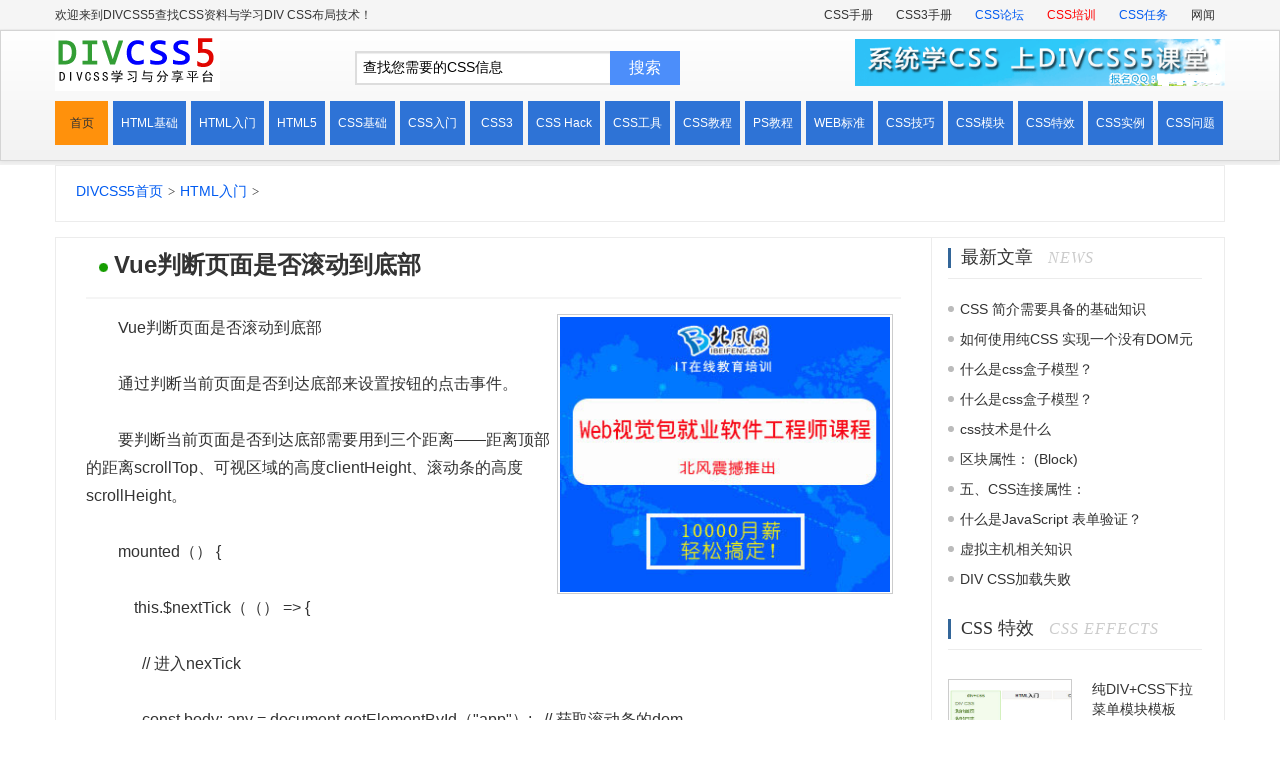

--- FILE ---
content_type: text/html
request_url: http://www.divcss5.com/html/h64722.shtml
body_size: 33002
content:
<!DOCTYPE html>
<html lang="en">
<head>
	<meta charset="UTF-8">
	<meta http-equiv="X-UA-Compatible" content="IE=edge,chrome=1">
	<meta name="viewport" content="width=device-width, initial-scale=1, minimum-scale=1, maximum-scale=1">
	<meta name="renderer" content="webkit">
	  <title>Vue判断页面是否滚动到底部 - DIVCSS5</title>
  <meta name="keywords" content="Vue,判断,页面,是否,滚动,到,底部,Vue,判断," />
  <meta name="description" content="Vue判断页面是否滚动到底部 通过判断当前页面是否到达底部来设置按钮的点击事件。 要判断当前页面是否到达底部需要用到三个距离距离顶部的距离scrollTop、可视区域的高度clientHeig" />
	<link rel="stylesheet" href="http://www.divcss5.com/statics/lib/bootstrap.css">
	<link rel="stylesheet" href="http://www.divcss5.com/statics/lib/bootstrap-responsive.css">
	<link rel="stylesheet" href="http://www.divcss5.com/statics/css/global.css">
	<script src="http://www.divcss5.com/statics/js/jquery.min.js"></script>
	<script src="http://www.divcss5.com/statics/js/scrolltopcontrol.js"></script>
	<link rel="stylesheet" href="http://www.divcss5.com/statics/css/article/list.css">
	<script src="http://www.divcss5.com/js/gg2.js"></script>
	<style>
	article {
	    border-bottom: 1px solid #ececec;
		text-indent: 2em;
	}
	article img {
		float: right;
	}
	blockquote {
		border-left: 0;
	    margin: 30px 30px 50px;
	}
    @media (max-width: 768px) and (min-width: 320px) {
    	blockquote { margin: 10px 10px 15px; }
    }
	.mod-list > .bd.article-ct .main {
		border-left: 0;
	    border-right: 1px solid #ececec;
       width: 75%;
	}
	@media (max-width: 768px) and (min-width: 320px) {
		.mod-list > .bd.article-ct .main {
			width: 100%;
			border-right: 0;
			padding: 0;
		}
	}
	.aside {
		padding-left: 16px;
	}
	@media (max-width: 768px) and (min-width: 320px) { 
		.aside {
			padding-left: 0;
		}
	}

	</style>
</head>
<body>
	<div class="topbar">
		<div class="container">
			<div class="row-fluid show-grid">
				<div class="span5 welcome">欢迎来到DIVCSS5查找CSS资料与学习DIV CSS布局技术！</div>
				<div class="span7 right-links">
					<a target="_blank" href="http://www.divcss5.com/shouce/">CSS手册</a>
					<a target="_blank" href="http://www.divcss5.com/css3/">CSS3手册</a>
					<a href="http://www.divcss5.com/bbs/" class="blue" target="_blank">CSS论坛</a>
					<a target="_blank" href="http://www.divcss5.com/peixun/" title="DIV CSS培训" class="red" >CSS培训</a>
					<a class="blue" target="_blank" href="/renwu/" title="CSS制作切图 网页美工设计 去DIVCSS5任务">CSS任务</a>
					<a target="_blank" href="/wenzhai/">网闻</a>
				</div>
			</div>
		</div>
	</div>
	<div class="navbar navbar-inverse">
		<div class="navbar-inner">
			<div class="container">
				<div class="top row">
					<div class="span3 logo">
						<a href="#"><img src="http://www.divcss5.com/statics/images/divcss5-logo-2014.gif" alt=""></a>
					</div>
					<div class="span5 hd-search">
						<form action="">
							<div class="input-text">
								<input type="text" value="查找您需要的CSS信息">
								<input type="submit" value="搜索">
							</div>
						</form>
					</div>
					<div class="span4 hd-ad">
						<a href="http://www.divcss5.com/peixun/" title="DIVCSS5培训 系统快速学会CSS布局技术！" target="_blank"><img src="http://www.divcss5.com/statics/images/px.gif" width="468" height="60" alt="DIVCSS5培训 系统快速学会CSS布局技术！"></a>
					</div>
				</div>
				<div class="site-nav" id="sitenav">
					<a class="m-logo show-in-phone fl" href="#"><img style="margin-top: 3px;" width="90" src="http://www.divcss5.com/statics/images/divcss5-logo-2014.gif" alt=""></a>
<button type="button" class="btn btn-navbar">
						<span class="icon-bar"></span>
						<span class="icon-bar"></span>
						<span class="icon-bar"></span>
					</button>
					
					<div class="nav-collapse">
						<ul class="nav">
							<li class="active">
								<a href="http://www.divcss5.com/">首页</a>
							</li>
							<li class="">
								<a href="http://www.divcss5.com/html/">HTML基础</a>
							</li>
							<li class="">
								<a href="http://www.divcss5.com/htmlrumen/">HTML入门</a>
							</li>
							<li class="">
								<a href="http://www.divcss5.com/html5/">HTML5</a>
							</li>
							<li class="">
								<a href="http://www.divcss5.com/rumen/">CSS基础</a>
							</li>
							<li class="">
							<a href="http://www.divcss5.com/cssrumen/">CSS入门</a>
							</li>
							<li class="">
								<a href="http://www.divcss5.com/css3-style/">CSS3</a>
							</li>
							<li class="">
								<a href="http://www.divcss5.com/css-hack/">CSS Hack</a>
							</li>
							<li class="">
								<a href="http://www.divcss5.com/css-tool/">CSS工具</a>
							</li>
							<li class="">
								<a href="http://www.divcss5.com/css-jiaocheng/">CSS教程</a>
							</li>
							<li class="">
								<a href="http://www.divcss5.com/css-ps/" title="css Photoshop切图教程">PS教程</a>
							</li>
							<li class="">
								<a href="http://www.divcss5.com/w3c/">WEB标准</a>
							</li>
							<li class="">
								<a href="http://www.divcss5.com/jiqiao/" title="DIV+CSS技巧">CSS技巧</a>
							</li>
							<li class="">
								<a href="http://www.divcss5.com/template/" title="网页局部CSS模块">CSS模块</a>
							</li>
							<li class="">
								<a href="http://www.divcss5.com/css-texiao/" title="JS+CSS特效">CSS特效</a>
							</li>
							<li class="">
							<a href="http://www.divcss5.com/shili/">CSS实例</a>
							</li>
							<li class="">
								<a href="http://www.divcss5.com/wenji/">CSS问题</a>
							</li>
						</ul>
					</div>
				</div>
			</div>
		</div>
	</div>
	<div class="container">
		<div class="hd-search show-in-phone">
			<form action="">
				<div class="input-text">
					<input type="text" value="查找您需要的CSS信息">
					<input type="submit" value="搜索">
				</div>
			</form>
		</div>
	</div>
	<script>
	$(function() {
	    var Accordion = function(el, multiple) {
	        this.el = el || {};
	        this.multiple = multiple || false;
	        var links = this.el.find('.btn-navbar');
	        links.on('click', {
	            el: this.el,
	            multiple: this.multiple
	        }, this.dropdown)
	    }
	    Accordion.prototype.dropdown = function(e) {
	        var $el = e.data.el;
	        $this = $(this),
	        $next = $this.next();
	        $next.slideToggle();
	    }
	    var accordion = new Accordion($('#sitenav'),false);
	});
	</script>
	<div class="container page-container">
		<div class="mod-list">
			<div class="hd">
				<!-- 面包屑开始 -->
				<div class="bread-crumb">
					<div class="wrap">
						<a href='http://www.divcss5.com/'>DIVCSS5首页</a> > <a href='/htmlrumen/'>HTML入门</a> > 
					</div>
				</div>
				<!-- 面包屑结束 -->
			</div>
			<div class="bd row article-ct">
				<div class="span9 main">
					<div class="article">
						<div class="tit">
							<h2><a href="/html/h64722.shtml">Vue判断页面是否滚动到底部</a></h2>
						</div>
						<article>
							<div style="clear:right;float:right;margin:0 8px 5px 0;width:336px;height:280px;moz-background-clip:border;moz-background-origin:padding; moz-background-inline-policy:continuous;background:#FFF;border:1px solid #CCC;padding:2px"><script type="text/javascript" src="/ibeifeng/ac336.js"></script>
							</div>
							<div>
	Vue判断页面是否滚动到底部</div>
<div>
	&nbsp;</div>
<div>
	通过判断当前页面是否到达底部来设置按钮的点击事件。</div>
<div>
	&nbsp;</div>
<div>
	要判断当前页面是否到达底部需要用到三个距离&mdash;&mdash;距离顶部的距离scrollTop、可视区域的高度clientHeight、滚动条的高度scrollHeight。</div>
<div>
	&nbsp;</div>
<div>
	mounted（） {</div>
<div>
	&nbsp;</div>
<div>
	&nbsp; &nbsp; this.$nextTick（（） =&gt; {</div>
<div>
	&nbsp;</div>
<div>
	&nbsp; &nbsp; &nbsp; // 进入nexTick</div>
<div>
	&nbsp;</div>
<div>
	&nbsp; &nbsp; &nbsp; const body: any = document.getElementById（&quot;app&quot;）;&nbsp; &nbsp;// 获取滚动条的dom</div>
<div>
	&nbsp;</div>
<div>
	&nbsp; &nbsp; &nbsp; // 获取距离顶部的距离</div>
<div>
	&nbsp;</div>
<div>
	&nbsp; &nbsp; &nbsp; const scrollTop = body.scrollTop;</div>
<div>
	&nbsp;</div>
<div>
	&nbsp; &nbsp; &nbsp; // 获取可视区的高度</div>
<div>
	&nbsp;</div>
<div>
	&nbsp; &nbsp; &nbsp; const windowHeight = body.clientHeight;</div>
<div>
	&nbsp;</div>
<div>
	&nbsp; &nbsp; &nbsp; // 获取滚动条的总高度</div>
<div>
	&nbsp;</div>
<div>
	&nbsp; &nbsp; &nbsp; const scrollHeight = body.scrollHeight;</div>
<div>
	&nbsp;</div>
<div>
	&nbsp; &nbsp; &nbsp; if （scrollTop + windowHeight &gt;= scrollHeight） {</div>
<div>
	&nbsp;</div>
<div>
	&nbsp; &nbsp; &nbsp; &nbsp; // 把距离顶部的距离加上可视区域的高度 等于或者大于滚动条的总高度就是到达底部</div>
<div>
	&nbsp;</div>
<div>
	&nbsp; &nbsp; &nbsp; &nbsp; this.show = true</div>
<div>
	&nbsp;</div>
<div>
	&nbsp; &nbsp; &nbsp; } else {</div>
<div>
	&nbsp;</div>
<div>
	&nbsp; &nbsp; &nbsp; &nbsp; this.show = false;</div>
<div>
	&nbsp;</div>
<div>
	&nbsp; &nbsp; &nbsp; &nbsp; // 滚动事件</div>
<div>
	&nbsp;</div>
<div>
	&nbsp; &nbsp; &nbsp; &nbsp; body.onscroll = （） =&gt; {</div>
<div>
	&nbsp;</div>
<div>
	&nbsp; &nbsp; &nbsp; &nbsp; &nbsp; console.log（&quot;距顶部&quot; + scrollTop + &quot;可视区高度&quot; + windowHeight + &quot;滚动条总高度&quot; + scrollHeight）;</div>
<div>
	&nbsp;</div>
<div>
	&nbsp; &nbsp; &nbsp; &nbsp; &nbsp; if （scrollTop + windowHeight &gt;= scrollHeight） {</div>
<div>
	&nbsp;</div>
<div>
	&nbsp; &nbsp; &nbsp; &nbsp; &nbsp; &nbsp; // 把距离顶部的距离加上可视区域的高度 等于或者大于滚动条的总高度就是到达底部</div>
<div>
	&nbsp;</div>
<div>
	&nbsp; &nbsp; &nbsp; &nbsp; &nbsp; &nbsp; this.show = true</div>
<div>
	&nbsp;</div>
<div>
	&nbsp; &nbsp; &nbsp; &nbsp; &nbsp; }</div>
<div>
	&nbsp;</div>
<div>
	&nbsp; &nbsp; &nbsp; &nbsp; }</div>
<div>
	&nbsp;</div>
<div>
	&nbsp; &nbsp; &nbsp; }</div>
<div>
	&nbsp;</div>
<div>
	&nbsp; &nbsp; &nbsp; console.log（&quot;距顶部&quot; + scrollTop + &quot;可视区高度&quot; + windowHeight + &quot;滚动条总高度&quot; + scrollHeight）;</div>
<div>
	&nbsp;</div>
<div>
	&nbsp; &nbsp; }）;</div>
<div>
	&nbsp;</div>
<div>
	&nbsp; }</div>

     <p>如需转载，请注明文章出处和来源网址：<a href="http://www.divcss5.com/html/h64722.shtml">http://www.divcss5.com/html/h64722.shtml</a></p>
						</article>
						<div class="share">
						<div class="baidu-share">
							<div class="tit"><b>我要分享到：</b></div>
							<div class="bdsharebuttonbox bdshare-button-style0-32" data-bd-bind="1561822377952"><a href="#" class="bds_tsina" data-cmd="tsina" title="分享到新浪微博"></a><a href="#" class="bds_qzone" data-cmd="qzone" title="分享到QQ空间"></a><a href="#" class="bds_tqq" data-cmd="tqq" title="分享到腾讯微博"></a><a href="#" class="bds_renren" data-cmd="renren" title="分享到人人网"></a><a href="#" class="bds_bdysc" data-cmd="bdysc" title="分享到百度云收藏"></a><a href="#" class="bds_douban" data-cmd="douban" title="分享到豆瓣网"></a><a href="#" class="bds_bdxc" data-cmd="bdxc" title="分享到百度相册"></a><a href="#" class="bds_tieba" data-cmd="tieba" title="分享到百度贴吧"></a><a href="#" class="bds_bdhome" data-cmd="bdhome" title="分享到百度新首页"></a><a href="#" class="bds_tqf" data-cmd="tqf" title="分享到腾讯朋友"></a><a href="#" class="bds_mshare" data-cmd="mshare" title="分享到一键分享"></a><a href="#" class="bds_youdao" data-cmd="youdao" title="分享到有道云笔记"></a><a href="#" class="bds_copy" data-cmd="copy" title="分享到复制网址"></a><a href="#" class="bds_more" data-cmd="more"></a></div>
							<script>window._bd_share_config={"common":{"bdSnsKey":{},"bdText":"","bdMini":"2","bdMiniList":false,"bdPic":"","bdStyle":"0","bdSize":"32"},"share":{},"image":{"viewList":["tsina","qzone","tqq","renren","bdysc","douban","bdxc","tieba","bdhome","tqf","mshare","youdao","copy"],"viewText":"分享到：","viewSize":"16"},"selectShare":{"bdContainerClass":null,"bdSelectMiniList":["tsina","qzone","tqq","renren","bdysc","douban","bdxc","tieba","bdhome","tqf","mshare","youdao","copy"]}};with(document)0[(getElementsByTagName('head')[0]||body).appendChild(createElement('script')).src='http://bdimg.share.baidu.com/static/api/js/share.js?v=89860593.js?cdnversion='+~(-new Date()/36e5)];</script>
						</div>
					</div>
						<div class="article-nav">
							<ul>
								<li>上一篇：<a href='/html/h64721.shtml'>react项目中实现颜色获取器功能</a> </li>
							<li>下一篇：<a href='/html/h64723.shtml'>juqery.media.js实现pdf预览效果</a> </li>
							</ul>
						</div>
						<div class="mod-card">
							<div class="hd">
								<div class="tit">必备CSS教程<span>Essential CSS Tutorials</span></div>
							</div>
							<div class="bd">
								<ul class="link-list">
									<li><a href="http://www.divcss5.com/rumen/r123.shtml" target="_blank" title="css 高度">css height</a></li>
									<li><a href="http://www.divcss5.com/rumen/r363.shtml" target="_blank" title="css 行高">css line-height</a></li>
									<li><a href="http://www.divcss5.com/rumen/r119.shtml" target="_blank" title="css 宽度">css width</a></li>
									<li><a href="http://www.divcss5.com/rumen/r423.shtml" target="_blank" title="css 最小宽度">css min-width</a></li>
									<li><a href="http://www.divcss5.com/rumen/r423.shtml" target="_blank" title="css 最大宽度">css max-width</a></li>
									<li><a href="http://www.divcss5.com/rumen/r422.shtml" target="_blank" title="css 最小高度">css min-height</a></li>
									<li><a href="http://www.divcss5.com/rumen/r422.shtml" target="_blank" title="css 最大高度">css max-height</a></li>
									<li><a href="http://www.divcss5.com/rumen/r120.shtml" target="_blank" title="css 边框">css border</a></li>
									<li><a href="http://www.divcss5.com/rumen/r125.shtml" target="_blank" title="css 背景">css background</a></li>
									<li><a href="http://www.divcss5.com/rumen/r93.shtml" target="_blank" title="css 浮动">css float</a></li>
									<li><a href="http://www.divcss5.com/rumen/r424.shtml" target="_blank" title="css 清除浮动">css clear</a></li>
									<li><a href="http://www.divcss5.com/rumen/r291.shtml" target="_blank" title="CSS 显示与隐藏">css display</a></li>
									<li><a href="http://www.divcss5.com/rumen/r74.shtml" target="_blank" title="css文本">css font</a></li>
									<li><a href="http://www.divcss5.com/rumen/r309.shtml" target="_blank" title="css字母全大写">css text-transform</a></li>
									<li><a href="http://www.divcss5.com/rumen/r309.shtml" target="_blank">css英文首字母大写</a></li>
									<li><a href="http://www.divcss5.com/rumen/r74.shtml" target="_blank">css font-variant</a></li>
									<li><a href="http://www.divcss5.com/rumen/r122.shtml" target="_blank" title="css 加粗">css font-weight</a></li>
									<li><a href="http://www.divcss5.com/rumen/r395.shtml" target="_blank" title="css 字体样式">css font-style</a></li>
									<li><a href="http://www.divcss5.com/rumen/r129.shtml" target="_blank" title="css下划线 删除线 贯穿线">css text-decoration</a></li>
									<li><a href="http://www.divcss5.com/rumen/r129.shtml" target="_blank">css 删除线</a></li>
									<li><a href="http://www.divcss5.com/shili/s296.shtml" target="_blank">div css 虚线</a></li>
									<li><a href="http://www.divcss5.com/rumen/r32.shtml" target="_blank">css 注释</a></li>
									<li><a href="http://www.divcss5.com/html/h312.shtml" target="_blank">html 注释</a></li>
									<li><a href="http://www.divcss5.com/rumen/r418.shtml" target="_blank" title="css 内补白">css padding</a></li>
									<li><a href="http://www.divcss5.com/rumen/r128.shtml" target="_blank" title="css 外边距">css margin</a></li>
									<li><a href="http://www.divcss5.com/rumen/r134.shtml" target="_blank">css 文本</a></li>
									<li><a href="http://www.divcss5.com/rumen/r322.shtml" target="_blank" title="css 字体文本大小">css font-size</a></li>
									<li><a href="http://www.divcss5.com/rumen/r295.shtml" target="_blank" title="css 字体">css font-family</a></li>
									<li><a href="http://www.divcss5.com/rumen/r116.shtml" target="_blank" title="css 字体颜色">css color</a></li>
									<li><a href="http://www.divcss5.com/rumen/r350.shtml" target="_blank" title="css 居左 居右 居中">css text-align</a></li>
									<li><a href="http://www.divcss5.com/rumen/r400.shtml" target="_blank" title="css 缩进">css text-indent</a></li>
									<li><a href="http://www.divcss5.com/shili/s57.shtml" target="_blank">css 超链接</a>(<a href="http://www.divcss5.com/shili/s57.shtml">css a</a>)</li>
									<li><a href="http://www.divcss5.com/jiqiao/j240.shtml" target="_blank">css 优化压缩</a></li>
									<li><a href="http://www.divcss5.com/rumen/r117.shtml" target="_blank">css id</a>(<a href="http://www.divcss5.com/rumen/r117.shtml">css #</a>)</li>
									<li><a href="http://www.divcss5.com/rumen/r117.shtml" target="_blank">css class</a>(<a href="http://www.divcss5.com/rumen/r117.shtml">css .</a>)</li>
									<li><a href="http://www.divcss5.com/shili/s31.shtml" target="_blank">css ul li列表</a></li>
									<li><a href="http://www.divcss5.com/css-texiao/texiao392.shtml" target="_blank">css 圆角圆边</a></li>
									<li><a href="http://www.divcss5.com/rumen/r239.shtml" target="_blank">css 父级子级</a></li>
									<li><a href="http://www.divcss5.com/rumen/r238.shtml" target="_blank">css 指针概念</a></li>
									<li><a href="http://www.divcss5.com/rumen/r427.shtml" target="_blank" title="css 鼠标指针样式">css cursor</a></li>
									<li><a href="http://www.divcss5.com/rumen/r414.shtml" target="_blank" title="css 滚动条样式">css overflow</a></li>
									<li><a href="http://www.divcss5.com/html/h89.shtml" target="_blank">html px em pt网页单位</a></li>
									<li><a href="http://www.divcss5.com/jiqiao/j297.shtml" target="_blank" title="css IE7优先">CSS important</a></li>
									<li><a href="http://www.divcss5.com/rumen/r403.shtml" target="_blank" title="css 定位">CSS position</a></li>
									<li><a href="http://www.divcss5.com/rumen/r402.shtml" target="_blank" title="css 重叠顺序">css z-index</a></li>
									<li><a href="http://www.divcss5.com/rumen/r401.shtml" target="_blank" title="css强制不换行">css white-space</a></li>
									<li><a href="http://www.divcss5.com/jiqiao/j242.shtml" target="_blank">css img图片</a></li>
									<li><a href="http://www.divcss5.com/rumen/r117.shtml" target="_blank">css class id</a></li>
									<li><a href="http://www.divcss5.com/rumen/r431.shtml" target="_blank">css link与@import区别</a></li>
									<li><a href="http://www.divcss5.com/rumen/r61.shtml" target="_blank">css 选择器</a></li>
									<li><a href="http://www.divcss5.com/rumen/r56.shtml" target="_blank">css引入html</a></li>
								</ul>
							</div>
						</div>
						<div class="mod-card">
							<div class="hd">
								<div class="tit">必备HTML基础教程<span>Essential HTML Tutorials</span></div>
							</div>
							<div class="bd">
								<ul class="link-list"> 
									<li><a href="http://www.divcss5.com/html/h352.shtml">html img图片标签</a></li>
									<li><a href="http://www.divcss5.com/html/h335.shtml">html em标签</a>(<a href="http://www.divcss5.com/html/h335.shtml">EM强调标签</a>)</li>
									<li><a href="http://www.divcss5.com/html/h330.shtml">html strong加粗</a>(<a href="http://www.divcss5.com/html/h330.shtml">strong标签</a>)</li>
									<li><a href="http://www.divcss5.com/html/h329.shtml">html B加粗</a>(<a href="http://www.divcss5.com/html/h329.shtml">b加粗标签</a>)</li>
									<li><a href="http://www.divcss5.com/html/h331.shtml">strong与B加粗区别</a></li>
									<li><a href="http://www.divcss5.com/html/h328.shtml">h1 h2 h3 h4标签</a>(<a href="http://www.divcss5.com/html/h328.shtml">html标题标签</a>)</li>
									<li><a href="http://www.divcss5.com/html/h318.shtml">html A超链接锚文本</a></li>
									<li><a href="http://www.divcss5.com/html/h312.shtml">html注释</a></li>
									<li><a href="http://www.divcss5.com/html/h62.shtml">html head头部标签</a></li>
									<li><a href="http://www.divcss5.com/html/h124.shtml">html title标题标签</a></li>
									<li><a href="http://www.divcss5.com/html/h68.shtml">html meta标签</a></li>
									<li><a href="http://www.divcss5.com/html/h64.shtml">html link标签</a></li>
									<li><a href="http://www.divcss5.com/html/h358.shtml">html i斜体标签</a></li>
									<li><a href="http://www.divcss5.com/html/h361.shtml">html u下划线标签</a></li>
									<li><a href="http://www.divcss5.com/html/h362.shtml">html s删除线标签</a></li>
									<li><a href="http://www.divcss5.com/html/h324.shtml">html换行br标签</a></li>
									<li><a href="http://www.divcss5.com/html/h360.shtml">html p段落标签</a></li>
									<li><a href="http://www.divcss5.com/html/h78.shtml">p标签与br标签区别</a></li>
									<li><a href="http://www.divcss5.com/html/h121.shtml">html div标签元素</a></li>
									<li><a href="http://www.divcss5.com/html/h381.shtml">html span标签</a></li>
									<li><a href="http://www.divcss5.com/html/h383.shtml">html font标签</a></li>
									<li><a href="http://www.divcss5.com/html/h69.shtml">html script标签</a></li>
									<li><a href="http://www.divcss5.com/html/h89.shtml">html px em pt网页单位</a></li>
									<li><a href="http://www.divcss5.com/html/h385.shtml">html ul li列表</a></li>
									<li><a href="http://www.divcss5.com/html/h384.shtml">ol li列表</a></li>
									<li><a href="http://www.divcss5.com/html/h88.shtml">dl dt dd标签组</a></li>
									<li><a href="http://www.divcss5.com/html/h380.shtml">table tr td表格</a></li>
									<li><a href="http://www.divcss5.com/html/h380.shtml">table tr th表格</a></li>
									<li><a href="http://www.divcss5.com/html/h373.shtml">html form表单</a></li>
									<li><a href="http://www.divcss5.com/html/h374.shtml">html form input</a></li>
									<li><a href="http://www.divcss5.com/html/h382.shtml">html form textarea文本区域</a></li>
									<li><a href="http://www.divcss5.com/html/h336.shtml">html select下拉与跳转</a>(<a href="http://www.divcss5.com/html/h336.shtml">Html select</a>)</li>
									<li><a href="http://www.divcss5.com/html/h379.shtml">html iframe框架</a></li>
									<li><a href="http://www.divcss5.com/html/h2.shtml">html网页结构</a></li>
									<li><a href="http://www.divcss5.com/html/h59.shtml">htm html shtml区别用法</a></li>
									<li><a href="http://www.divcss5.com/html/h28.shtml">网页编码charset</a></li>
									<li><a href="http://www.divcss5.com/html/h53.shtml">UTF-8 GBK UTF8 GB2312区别联系</a></li>
									<li><a href="http://www.divcss5.com/html/h13.shtml">先写html还是先写CSS</a></li>
									<li><a href="http://www.divcss5.com/html/h113.shtml">显示扩展名</a></li>
									<li><a href="http://www.divcss5.com/html/h313.shtml">html标签大全集合</a></li>
									<li><a href="http://www.divcss5.com/html/h323.shtml">html常用标签</a></li>
									<li><a href="http://www.divcss5.com/html/h26.shtml">网页源代码是什么</a></li>
								</ul>
							</div>
						</div>
					</div>
				</div>
				<div class="span3 aside">
					<div class="mod-card">
						<div class="hd">
							<div class="tit">最新文章 <span>NEWS</span></div>
						</div>
						<div class="bd">
							<ul class="news-list">
								<li><a href="http://www.divcss5.com/plus/view.php?aid=51617" title="CSS 简介需要具备的基础知识">CSS 简介需要具备的基础知识</a></li>
<li><a href="http://www.divcss5.com/plus/view.php?aid=55562" title="如何使用纯CSS 实现一个没有DOM元素的动画效果">如何使用纯CSS 实现一个没有DOM元素的动画效果</a></li>
<li><a href="http://www.divcss5.com/plus/view.php?aid=55985" title="什么是css盒子模型？">什么是css盒子模型？</a></li>
<li><a href="http://www.divcss5.com/plus/view.php?aid=55986" title="什么是css盒子模型？">什么是css盒子模型？</a></li>
<li><a href="http://www.divcss5.com/plus/view.php?aid=55988" title="css技术是什么">css技术是什么</a></li>
<li><a href="http://www.divcss5.com/plus/view.php?aid=58914" title="区块属性： (Block)">区块属性： (Block)</a></li>
<li><a href="http://www.divcss5.com/plus/view.php?aid=58924" title="五、CSS连接属性：">五、CSS连接属性：</a></li>
<li><a href="http://www.divcss5.com/plus/view.php?aid=64240" title="什么是JavaScript 表单验证？">什么是JavaScript 表单验证？</a></li>
<li><a href="http://www.divcss5.com/html/h223.shtml" title="虚拟主机相关知识">虚拟主机相关知识</a></li>
<li><a href="http://www.divcss5.com/css-hack/c294.shtml" title="DIV CSS加载失败">DIV CSS加载失败</a></li>

							</ul>
						</div>
					</div>
					<div class="mod-card">
						<div class="hd">
							<div class="tit"><a href="#">CSS 特效</a> <span>CSS EFFECTS</span></div>
						</div>
						<div class="bd">
							<ul class="thumb-list list2">
								 <li>
									<div class="thumb"><a href="/template/m81.shtml"><img src="/uploads/130326/1-1303261HH04U.jpg" alt="纯DIV+CSS下拉菜单模块模板"></a></div>
									<div class="content"><a href="/template/m81.shtml">纯DIV+CSS下拉菜单模块模板</a></div>
								</li>
<li>
									<div class="thumb"><a href="/template/m96.shtml"><img src="/uploads/130326/1-1303261I004439.jpg" alt="DIV+CSS分页_CSS翻页代码模板"></a></div>
									<div class="content"><a href="/template/m96.shtml">DIV+CSS分页_CSS翻页代码模板</a></div>
								</li>
<li>
									<div class="thumb"><a href="/template/m99.shtml"><img src="/uploads/130326/1-1303261H6021G.jpg" alt="css form实例 用CSS实现表单form布局实例"></a></div>
									<div class="content"><a href="/template/m99.shtml">css form实例 用CSS实现表单form布局实例</a></div>
								</li>
<li>
									<div class="thumb"><a href="/template/m101.shtml"><img src="/uploads/130326/1-1303261H4593S.jpg" alt="经典DIV+CSS下拉菜单"></a></div>
									<div class="content"><a href="/template/m101.shtml">经典DIV+CSS下拉菜单</a></div>
								</li>
<li>
									<div class="thumb"><a href="/template/m105.shtml"><img src="/uploads/130326/1-1303261H33YR.jpg" alt="div+css不间断上下滚动模板"></a></div>
									<div class="content"><a href="/template/m105.shtml">div+css不间断上下滚动模板</a></div>
								</li>
<li>
									<div class="thumb"><a href="/template/m109.shtml"><img src="/uploads/130326/1-1303261H1045U.jpg" alt="向上不间断滚动div+css+js模板"></a></div>
									<div class="content"><a href="/template/m109.shtml">向上不间断滚动div+css+js模板</a></div>
								</li>

							</ul>
						</div>
					</div>
					<div class="mod-card">
						<div class="hd">
							<div class="tit">相关文章 <span>RELATED</span></div>
						</div>
						<div class="bd">
							<ul class="news-list">
								 <li>
									<a href="http://www.divcss5.com/html/h64727.shtml" title="使用lightgallery实现图片预览">使用lightgallery实现图片预览</a>
							</li>
<li>
									<a href="http://www.divcss5.com/html/h64726.shtml" title="css如何实现表格的斜线">css如何实现表格的斜线</a>
							</li>
<li>
									<a href="http://www.divcss5.com/html/h64724.shtml" title="如何更换vue项目中标签页icon">如何更换vue项目中标签页icon</a>
							</li>
<li>
									<a href="http://www.divcss5.com/html/h64723.shtml" title="juqery.media.js实现pdf预览效果">juqery.media.js实现pdf预览效果</a>
							</li>
<li>
									<a href="http://www.divcss5.com/html/h64722.shtml" title="Vue判断页面是否滚动到底部">Vue判断页面是否滚动到底部</a>
							</li>
<li>
									<a href="http://www.divcss5.com/html/h64721.shtml" title="react项目中实现颜色获取器功能">react项目中实现颜色获取器功能</a>
							</li>
<li>
									<a href="http://www.divcss5.com/html/h64720.shtml" title="H5设置了line-height但并没有居中的问题">H5设置了line-height但并没有居中的问题</a>
							</li>
<li>
									<a href="http://www.divcss5.com/html/h64719.shtml" title="let, const用法以及与var的区别">let, const用法以及与var的区别</a>
							</li>
<li>
									<a href="http://www.divcss5.com/html/h64718.shtml" title="jQuery实现列表自动滚动循环滚动显示">jQuery实现列表自动滚动循环滚动显示</a>
							</li>
<li>
									<a href="http://www.divcss5.com/html/h64717.shtml" title="canvas 实现渐变色填充的三角形">canvas 实现渐变色填充的三角形</a>
							</li>

							</ul>
						</div>
					</div>
					<div class="mod-card">
						<div class="hd">
							<div class="tit">热点文章 <span>HOT</span></div>
						</div>
						<div class="bd">
							<ul class="news-hot">
			 <li><a href="http://www.divcss5.com/rumen/r75.shtml" title="css 字间距离_css 字体字符间距设置">css 字间距离_css 字体字符间距设置</a></li>
<li><a href="http://www.divcss5.com/rumen/r120.shtml" title="CSS border边框属性教程(color style)">CSS border边框属性教程(color style)</a></li>
<li><a href="http://www.divcss5.com/rumen/r93.shtml" title="div css float浮动用法(left right)">div css float浮动用法(left right)</a></li>
<li><a href="http://www.divcss5.com/rumen/r116.shtml" title="CSS 文本字体颜色(CSS color)">CSS 文本字体颜色(CSS color)</a></li>
<li><a href="http://www.divcss5.com/rumen/r123.shtml" title="CSS 高度(css height)">CSS 高度(css height)</a></li>
<li><a href="http://www.divcss5.com/shili/s296.shtml" title="DIV+CSS虚线边框|CSS虚线下划线及虚线列表教程">DIV+CSS虚线边框|CSS虚线下划线及虚线列表教程</a></li>
<li><a href="http://www.divcss5.com/wenji/w503.shtml" title="CSS如何设置html table表格边框样式">CSS如何设置html table表格边框样式</a></li>
<li><a href="http://www.divcss5.com/shili/s8.shtml" title="DIV+CSS中让布局居中_背景图片居中_文字内容居中">DIV+CSS中让布局居中_背景图片居中_文字内容居中</a></li>

							</ul>
						</div>
					</div>
				</div>
			</div>
		</div>
		<div class="ft-ad row">
			<a class="span7" href="/peixun/" target="_blank" rel="nofollow"><img src="http://www.divcss5.com/statics/images/fl-w.jpg" width="450" height="90"></a>
			<a class="span5" href="/peixun/" target="_blank" rel="nofollow"><img src="http://www.divcss5.com/statics/images/fl-w.jpg" width="450" height="90"></a>
		</div>
	</div>
	<footer class="footer">
		<div class="container">
			<div class="row">
				<div class="span9">
					<div class="links">
						<a target="_blank" href="http://www.divcss5.com/about/">关于我们</a> - 
						<a target="_blank" href="http://www.divcss5.com/about/lianxi.html">联系我们</a> - 
						<a target="_blank" href="http://www.divcss5.com/plus/flink.php">友情链接</a> - 
						<a target="_blank" href="http://www.divcss5.com/peixun/" rel="nofollow">css培训</a> - 
						<a target="_blank" href="http://www.divcss5.com/edu/" rel="nofollow">Edu学研室（VIP教程）</a>
						<p>学习<a href="http://www.divcss5.com/">CSS</a>，找<a href="http://www.divcss5.com/">DIV+CSS</a>资源上DIVCSS5!</p>
					</div>
				</div>
				<div class="span3">
					<p>©DIVCSS5.COM DIV CSS学习与资源分享平台</p>
					<p><a href="#" target="_blank">蜀ICP备09013689号</a></p>
				</div>
			</div>
		</div>
	</footer>
	<script>
	$(function() {
		$('[data-img-cover]').each(function() {
			var el = $(this)
			var img = el.find('img:first')
			el.css({
				'background-image': 'url('+ img.attr('src') +')'
			})
		})
	})
	</script>
</body>
</html>

--- FILE ---
content_type: text/css
request_url: http://www.divcss5.com/statics/css/global.css
body_size: 1715
content:
html { -ms-text-size-adjust: 100%; -webkit-text-size-adjust: 100%; }

body, div, dl, dt, dd, ul, ol, li, h1, h2, h3, h4, h5, h6, p, pre, code, form, fieldset, legend, blockquote { margin: 0; padding: 0; }

*, *:before, *:after { -moz-box-sizing: border-box; box-sizing: border-box; }

h1, h2, h3, h4, h5, h6 { font-size: 100%; font-weight: normal; }

a { text-decoration: none; background-color: transparent; }

a:active, a:hover { outline: 0; }

b, strong { font-weight: bold; }

sub, sup { position: relative; vertical-align: baseline; }

em { font-style: normal; }

img { max-width: 100%; vertical-align: middle; border: 0; -ms-interpolation-mode: bicubic; }

svg:not(:root) { overflow: hidden; }

button, input, optgroup, select, textarea { color: inherit; font: inherit; margin: 0; }

button { overflow: visible; }

button::-moz-focus-inner, input::-moz-focus-inner { border: 0; padding: 0; }

button, select { text-transform: none; }

button, input { line-height: normal; padding: 0; }

button, html input[type="button"], input[type="reset"], input[type="submit"] { -webkit-appearance: button; cursor: pointer; }

button[disabled], html input[disabled] { cursor: default; }

input[type="checkbox"], input[type="radio"] { -moz-box-sizing: border-box; box-sizing: border-box; padding: 0; }

input[type="number"]::-webkit-inner-spin-button, input[type="number"]::-webkit-outer-spin-button { height: auto; }

input[type="search"] { -webkit-appearance: textfield; -moz-box-sizing: content-box; box-sizing: content-box; }

input[type="search"]::-webkit-search-cancel-button, input[type="search"]::-webkit-search-decoration { -webkit-appearance: none; }

input[type="button"], input[type="submit"], input[type="reset"], input[type="file"]::-webkit-file-upload-button, button { box-sizing: content-box; }

textarea { overflow-y: auto; resize: vertical; }

:focus { outline: none; }

table { border-collapse: collapse; border-spacing: 0; }

th { font-weight: normal; }

ul, ol { list-style: none outside none; }

input, textarea, select, button { font-size: 100%; font-family: inherit; color: inherit; }

button { border: 0; }

a { color: #333; text-decoration: none; cursor: pointer; }
a:hover { color: #ffc63a; }

.hidden, [hidden] { display: none; }

.clearfix { *zoom: 1; }
.clearfix:before, .clearfix:after { content: " "; display: table; }
.clearfix:after { clear: both; }

.fl { float: left; }

.fr { float: right; }
@media (max-width: 768px) and (min-width: 320px) { .fr { float: none; } }

.blue, a.blue { color: #015BF1; }

.red, a.red { color: #f00; }

.red1, a.red1 { color: #dd4b39; }

.topbar { height: 30px; line-height: 30px; background: #f5f5f5; border-bottom: 1px solid #eee; font-size: 12px; color: #333; }
.topbar .right-links { text-align: right; }
.topbar .right-links a { padding: 0 10px; }

.hd-search { margin-top: 20px; float: left; height: 34px; font-size: 0; }
.hd-search input { display: inline-block; }
.hd-search input[type="text"] { width: 257px; height: 34px; border: 2px solid #ddd; border-radius: 0; font-size: 14px; color: #000; }
.hd-search input[type="submit"] { vertical-align: top; margin-left: -2px; width: 70px; height: 34px; border-radius: 0; border: none; background: #4c8efa; text-align: center; font-size: 16px; color: #fff; }

@media (max-width: 979px) { .topbar, .navbar .top { display: none; } }
.navbar-inverse .nav .active > a, .navbar-inverse .nav .active > a:hover, .navbar-inverse .nav .active > a:focus { background-color: #FF910C; }

.navbar { margin-bottom: 0; border-bottom: 4px solid #F2F2F2; font-size: 12px; }
.navbar .logo { float: left; }
@media (min-width: 768px) { .navbar .nav { margin: 0; margin-left: -5px; }
  .navbar .nav > li { margin-left: 5px; margin-bottom: 5px; min-width: 53px; text-align: center; }
  .navbar .nav > li > a { padding: 12px 4px; background-color: #2E73D6; text-shadow: none; color: #fff; }
  .navbar .nav > li > a:hover { background: #09AFF1; }
  .navbar .nav > li.active a { box-shadow: none; background-color: #FF910C; color: #333; }
  .navbar .site-nav { *zoom: 1; padding: 10px 0; }
  .navbar .site-nav:before, .navbar .site-nav:after { content: " "; display: table; }
  .navbar .site-nav:after { clear: both; }
  .navbar .hd-ad { margin-top: 8px; text-align: right; } }
@media (min-width: 1200px) { .navbar .nav > li > a { padding: 12px 8px; } }

.navbar-inner { border-radius: 0; }

.footer { padding: 32px 20px 40px 20px; width: 100%; background: #444; font-size: 12px; color: #ccc; }
.footer a { color: #ccc; }
.footer a:hover { text-decoration: underline; }

.up { width: 54px; height: 54px; background: url(../images/gotop.png) no-repeat 0 0; }
.up:hover { background-position: 0 bottom; }

.navbar-inverse .btn-navbar { background-color: #1f4df3; background-image: -webkit-gradient(linear, 0 0, 0 100%, from(#68b5ea), to(#1f4df3)); background-image: -webkit-linear-gradient(top, #68b5ea, #1f4df3); background-image: linear-gradient(to bottom, #68b5ea, #1f4df3); border-color: #1f4df3 #1f4df3 #000000; }

.navbar-inverse .btn-navbar:hover, .navbar-inverse .btn-navbar:focus, .navbar-inverse .btn-navbar:active, .navbar-inverse .btn-navbar.active, .navbar-inverse .btn-navbar.disabled, .navbar-inverse .btn-navbar[disabled] { background-color: #1f4df3; }

.hd-search.show-in-phone { margin-right: 25px; margin-bottom: 5px; text-align: right; float: none; margin-top: 5px; }
.hd-search.show-in-phone input[type="text"] { margin-bottom: 0; }


--- FILE ---
content_type: text/css
request_url: http://www.divcss5.com/statics/css/article/list.css
body_size: 11625
content:
.bread-crumb a:after { font-family: 'sans-serif'; -webkit-font-smoothing: antialiased; }

.bread-crumb { padding: 9px 0; text-align: left; font-size: 0; }
.bread-crumb span, .bread-crumb a { font-size: 14px; }
.bread-crumb span { color: #333; }
.bread-crumb span.active { color: #015BF1; }
.bread-crumb a { color: #015BF1; }
.bread-crumb a:hover { color: #DD4B39; }
.bread-crumb a:after { content: '>'; margin: 0 5px; font-size: 13px; color: #333; }

.bread-crumb { padding: 15px 0 15px 20px; }

.page-container { padding-bottom: 30px; }

.pages { margin-bottom: 16px; padding: 20px 0; border-top: 1px dashed #e1e1e1; border-bottom: 1px dashed #e1e1e1; line-height: 26px; text-align: center; font-size: 16px; color: #666; }
.pages a { padding: 0 8px; color: #015BF1; }
.pages select { padding: 0; height: 18px; border-radius: 0; color: #333; font-size: 12px; }

.mod-list { margin-bottom: 15px; }
.mod-list > .hd { margin-bottom: 15px; border: 1px solid #ececec; }
.mod-list > .bd { border: 1px solid #ececec; }
@media (max-width: 768px) and (min-width: 320px) { .mod-list > .bd { padding: 0 10px; border: none; } }
.mod-list > .bd .main { padding-right: 30px; border-right: 1px solid #ececec; }
@media (max-width: 768px) and (min-width: 320px) { .mod-list > .bd .main { padding-right: 0; border-right: 0; } }
.mod-list > .bd .aside { margin-left: 16px; }
@media (max-width: 768px) and (min-width: 320px) { .mod-list > .bd .aside { margin-left: 0; } }
.mod-list > .bd.article-ct { margin-left: 0; }
.mod-list > .bd.article-ct .main { margin-left: 0; padding-left: 30px; border-right: 0; border-left: 1px solid #ececec; width: 76.88%; }
@media (max-width: 768px) and (min-width: 320px) { .mod-list > .bd.article-ct .main { width: 100%; border-left: 0; padding: 0 10px; } }
.mod-list > .bd.article-ct .aside { margin-left: 0; }

.sub-nav .tit { padding-left: 25px; height: 40px; line-height: 40px; border-bottom: 1px solid #F4F4F4; font-weight: bold; font-size: 16px; }
.sub-nav .tit:hover a { text-decoration: none; }
.sub-nav .navlist li { overflow: hidden; border-bottom: 1px solid #F4F4F4; }
.sub-nav .navlist li a { display: block; padding-left: 25px; height: 34px; line-height: 34px; }
.sub-nav .navlist li:hover a { background-color: #f9f9f9; text-decoration: none; color: #333; }
.sub-nav .navlist li.active a { background-color: #f2f2f2; color: #C00; }
@media (max-width: 768px) and (min-width: 320px) { .sub-nav { border: 1px solid #ececec; } }

.mod-card .hd { padding: 10px 0; border-bottom: 1px solid #ececec; }
.mod-card .hd .tit { padding-left: 10px; height: 20px; border-left: 3px solid #369; font: 18px/19px "\5FAE\8F6F\96C5\9ED1"; }
.mod-card .hd .tit span { padding-left: 10px; letter-spacing: 1px; font: italic 16px/18px Palatino Linotype,simsun; color: #ccc; }
@media (max-width: 768px) and (min-width: 320px) { .mod-card .hd .tit { font: 16px/19px "\5FAE\8F6F\96C5\9ED1"; }
  .mod-card .hd .tit span { margin-left: 0; font: italic 12px/18px Palatino Linotype,simsun; } }
.mod-card .bd { padding: 15px 0; }

.page-list > .bd { margin-left: 0; }
@media (min-width: 1200px) { .page-list > .bd .span9 { width: 840px; } }
@media (max-width: 1199px) and (min-width: 980px) { .page-list > .bd .span9 { width: 670px; } }
@media (max-width: 979px) and (min-width: 320px) { .page-list > .bd .span9 { float: none; width: 100%; border-right: 0; padding-right: 0; }
  .page-list > .bd .aside { margin-left: 0; width: 100%; } }
.page-list .article { margin-bottom: 10px; border-bottom: 1px dashed #e1e1e1; }
.page-list .article > .tit { padding: 20px 0; border-bottom: 1px dashed #e5e5e5; line-height: 28px; text-indent: 25px; }
.page-list .article > .tit h2 { position: relative; font-weight: bold; font-size: 24px; color: #000; }
.page-list .article > .tit h2:before { position: absolute; left: 0; top: 14px; content: ''; width: 10px; height: 10px; background-color: #898989; border-radius: 100%; }
.page-list .article article { padding-top: 15px; }
.page-list .article article p { margin-bottom: 1.8em; }

.list-card { margin-bottom: 20px; border: 1px solid #f4f4f4; }
.list-card ul li { position: relative; text-overflow: ellipsis; white-space: nowrap; overflow: hidden; padding-left: 32px; height: 38px; border-bottom: 1px solid #F4F4F4; font-family: Arial; line-height: 38px; font-size: 1em; color: #B0B2B5; }
.list-card ul li:before { position: absolute; left: 15px; top: 50%; margin-top: -2px; content: ''; width: 4px; height: 4px; background-color: #bbb; border-radius: 100%; }
.list-card ul li a { color: #00c; }
.list-card ul li:first-child a { color: #444; }
.list-card ul li:hover { background: #f9f9f9; }

.link-list { overflow: hidden; }
.link-list li { position: relative; overflow: hidden; float: left; padding-left: 15px; padding-right: 5px; width: 25%; height: 26px; line-height: 26px; color: #ccc; }
.link-list li:before { position: absolute; left: 0; top: 50%; margin-top: -3px; content: ''; width: 6px; height: 6px; background-color: #ccc; border-radius: 100%; }
.link-list li a { color: #015bf1; }
.link-list li a:hover { color: #dd4b39; }

.ft-ad img { width: 100%; }
@media (max-width: 768px) and (min-width: 320px) { .ft-ad { padding: 0 15px; }
  .ft-ad a { margin-bottom: 10px; } }

.news-list li { position: relative; padding-left: 12px; }
.news-list li:before { position: absolute; left: 0; top: 50%; margin-top: -3px; content: ''; width: 6px; height: 6px; background-color: #bbb; border-radius: 100%; }
.news-list li a { overflow: hidden; display: block; height: 30px; line-height: 30px; }
.news-list li:hover a { color: #dd4b39; }

.thumb-list a { display: block; }
.thumb-list li { overflow: hidden; padding: 14px 0; border-bottom: 1px dashed #ccc; }
.thumb-list li .thumb { overflow: hidden; float: left; width: 124px; height: 75px; border: 1px solid #ccc; }
.thumb-list li .thumb img { width: 100%; height: 73px; background: #ddd; }
.thumb-list li .content { overflow: hidden; margin-left: 144px; display: -webkit-box; -webkit-line-clamp: 3; -webkit-box-orient: vertical; }
.thumb-list li .content:hover a { color: #dd4b39; }
.article-ct .thumb-list { overflow: hidden; }
.article-ct .thumb-list li { float: left; padding: 14px 10px; width: 50%; }
@media (max-width: 768px) and (min-width: 320px) { .article-ct .thumb-list li { padding: 10px 5px; } }
.article-ct .thumb-list.list2 { overflow: hidden; }
.article-ct .thumb-list.list2 li { float: none; padding: 14px 0; width: 100%; }
@media (max-width: 768px) and (min-width: 320px) { .article-ct .thumb-list.list2 li { padding: 10px 0; } }
@media (max-width: 768px) and (min-width: 320px) { .thumb-list li { padding: 10px 0; }
  .thumb-list li .thumb { width: 99px; height: 60px; }
  .thumb-list li .thumb img { height: 60px; }
  .thumb-list li .content { margin-left: 105px; } }

.thumb-list2 { overflow: hidden; }
.thumb-list2 li { float: left; overflow: hidden; padding: 10px; width: 50%; }
.thumb-list2 li .card { padding: 2px; background: #fff; border: 2px solid #ececec; border-radius: 5px; -moz-box-shadow: 0px 0px 1px #eee inset; -webkit-box-shadow: 0px 0px 1px #eee inset; box-shadow: 0px 0px 1px #eee inset; text-align: center; }
.thumb-list2 li .thumb { overflow: hidden; margin-bottom: 5px; }
.thumb-list2 li .thumb img { width: 100%; }
.thumb-list2 li .tit { overflow: hidden; padding: 0 5px; background: #e4e4e4; height: 30px; }
.thumb-list2 li .tit a { display: block; line-height: 30px; text-align: center; color: #015BF1; }
.thumb-list2 li .tit a:hover { color: #333; }
.thumb-list2 li:hover .card { background: #f9f9f9; border: 2px solid #39f; }

.news-hot { background: url(../../images/m-top.gif) no-repeat 0 5px; }
.news-hot li { overflow: hidden; padding-left: 28px; height: 30px; line-height: 30px; }
.news-hot li:nth-child(1) a, .news-hot li:nth-child(2) a, .news-hot li:nth-child(3) a { color: #FF702D; }

.tips { padding-top: 15px; padding-bottom: 50px; color: #999; }
.tips a { color: #999; }

.article-ct .article .tit h2 { padding: 10px 10px 16px 10px; background: #FFF url(../../images/ico-he.gif) no-repeat 8px 20px; border-bottom: 2px solid #F5F5F5; line-height: 33px; text-align: left; font-size: 24px; font-weight: bold; text-indent: 18px; color: #333; }
@media (max-width: 768px) and (min-width: 320px) { .article-ct .article .tit h2 { padding: 10px 10px 12px 10px; font-size: 22px; } }
.article-ct .article article { padding: 15px 0; font-size: 16px; line-height: 1.8; }
.article-ct .article article p { margin-bottom: 1.5em; }
.article-ct .article article .title, .article-ct .article article h3 { margin: 8px auto; padding: 5px 30px 5px 15px; background: url(../../images/ico-he.gif) no-repeat 10px -57px; border-bottom: 4px solid #F6F6F6; text-indent: 17px; line-height: 36px; font-weight: bold; font-size: 16px; }
.article-ct .article article a { text-decoration: underline; color: #0000CC; }

pre { margin: 0 0 1em 0; padding: 15px 0; background: #F0F0F0 url(../../images/divcss5dm.gif) no-repeat right bottom; border: 1px solid #090; text-align: left; font-size: 14px; }
pre ol { margin: 0px 0px 1px 3em !important; padding: 5px 0; border-left: 2px solid #C30; list-style: decimal; color: #5C5C5C; }
pre ol li { list-style: decimal-leading-zero; list-style-position: outside !important; color: #5C5C5C; padding: 0 3px 0 10px !important; margin: 0 !important; line-height: 1.3em; }
pre ol li.alt { color: inherit; }
pre ol span { color: black; }
pre .comment, pre .comments { font-size: 14px; color: #008200; }
pre .string { color: blue; }
pre .keyword { font-weight: bold; color: #069; }
pre .preprocessor { color: gray; }
pre .dp-xml .cdata { color: #ff1493; }
pre .dp-xml .tag, pre .dp-xml .tag-name { color: #03F; }
pre .dp-xml .attribute { color: red; }
pre .dp-xml .attribute-value { color: blue; }
pre .dp-sql .func { color: #ff1493; }
pre .dp-sql .op { color: #808080; }
pre .dp-rb .symbol { color: #a70; }
pre .dp-rb .variable { color: #a70; font-weight: bold; }
pre .dp-py .builtins { color: #ff1493; }
pre .dp-py .magicmethods { color: #808080; }
pre .dp-py .exceptions { color: brown; }
pre .dp-py .types { color: brown; font-style: italic; }
pre .dp-py .commonlibs { color: #8A2BE2; font-style: italic; }
pre .dp-j .annotation { color: #646464; }
pre .dp-j .number { color: #C00000; }
pre .dp-delphi .number { color: blue; }
pre .dp-delphi .directive { color: #008284; }
pre .dp-delphi .vars { color: #000; }
pre .dp-css .value { color: black; }
pre .dp-css .important { color: red; }
pre .dp-c .vars { color: #d00; }
pre .dp-cpp .datatypes { color: #2E8B57; font-weight: bold; }

.menu { border: 1px solid #CCC; padding: 10px; width: 240px; background: #F2F2F2; overflow: hidden; border-left: 3px solid #CCC; }

.menu dt { border-bottom: 1px dashed #CCC; line-height: 24px; font-size: 16px; width: 100%; text-align: center; font-weight: bold; }

.menu dd { padding: 5px 0; overflow: hidden; margin: 0; display: block; }

.menu dd ol { list-style: decimal; }

.menu dd ol li { font-size: 14px; line-height: 26px; list-style-position: inside; list-style-type: decimal; }

.share { padding: 10px 0; border-bottom: 1px dashed #ccc; }

.baidu-share { *zoom: 1; }
.baidu-share:before, .baidu-share:after { content: " "; display: table; }
.baidu-share:after { clear: both; }
.baidu-share > .tit { float: left; line-height: 44px; border-bottom: 0 !important; }

.bdsharebuttonbox { float: right; }

.article-nav { padding: 25px 0; }
.article-nav li { margin-bottom: 10px; }

/*# sourceMappingURL=list.css.map */


--- FILE ---
content_type: application/x-javascript
request_url: http://www.divcss5.com/js/gg2.js
body_size: 258
content:
var _hmt = _hmt || [];
(function() {
  var hm = document.createElement("script");
  hm.src = "https://hm.baidu.com/hm.js?d44264f63b4c31c7cb75e1edbefdbba7";
  var s = document.getElementsByTagName("script")[0]; 
  s.parentNode.insertBefore(hm, s);
})();